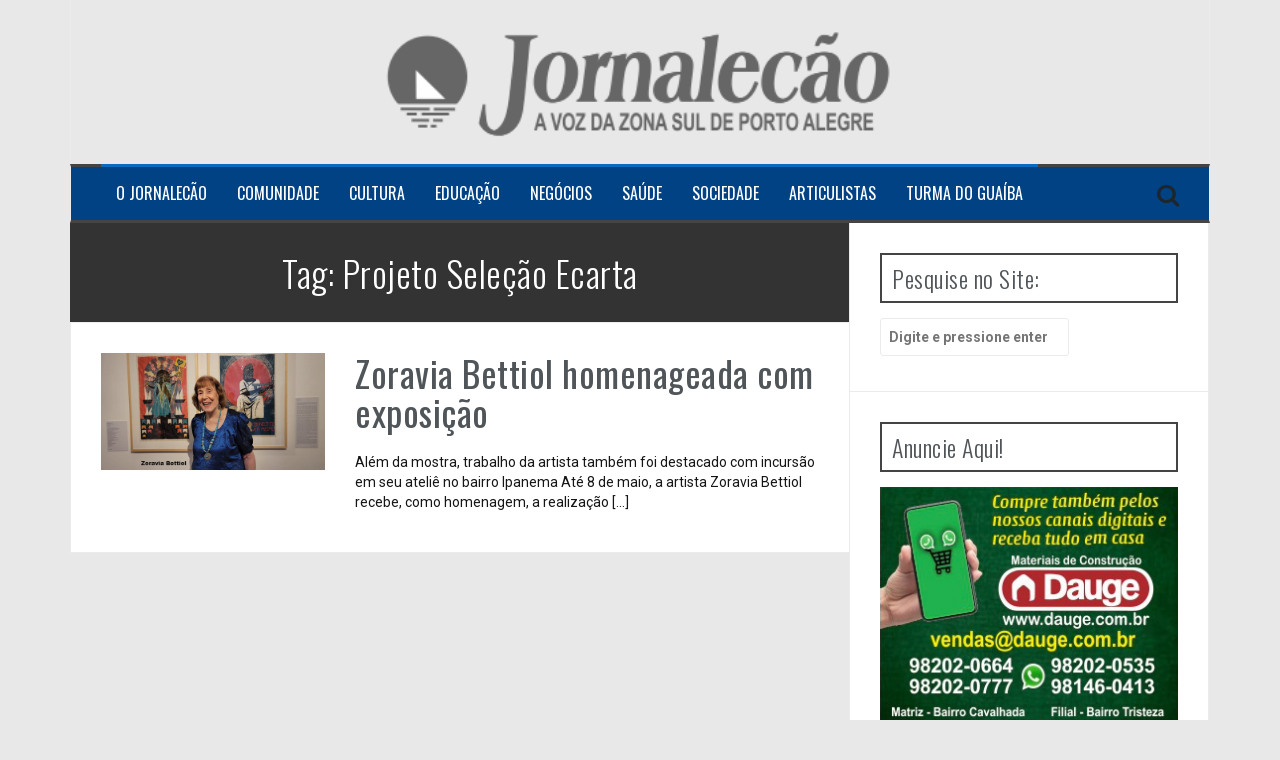

--- FILE ---
content_type: text/html; charset=UTF-8
request_url: https://www.jornalecao.com.br/tag/projeto-selecao-ecarta/
body_size: 61898
content:
<!DOCTYPE html>
<html lang="pt-BR">
<head>
<meta charset="UTF-8">
<meta name="viewport" content="width=device-width, initial-scale=1">
<link rel="profile" href="https://gmpg.org/xfn/11">
<link rel="pingback" href="https://www.jornalecao.com.br/xmlrpc.php">
	<link rel="shortcut icon" href="https://www.jornalecao.com.br/wp-content/uploads/2023/03/Favicon-Site-O-Jornalecao.jpg" />

<title>Projeto Seleção Ecarta &#8211; Jornalecão</title>
<meta name='robots' content='max-image-preview:large' />
<link rel='dns-prefetch' href='//static.addtoany.com' />
<link rel='dns-prefetch' href='//maxcdn.bootstrapcdn.com' />
<link rel='dns-prefetch' href='//fonts.googleapis.com' />
<link rel="alternate" type="application/rss+xml" title="Feed para Jornalecão &raquo;" href="https://www.jornalecao.com.br/feed/" />
<link rel="alternate" type="application/rss+xml" title="Feed de comentários para Jornalecão &raquo;" href="https://www.jornalecao.com.br/comments/feed/" />
<link rel="alternate" type="application/rss+xml" title="Feed de tag para Jornalecão &raquo; Projeto Seleção Ecarta" href="https://www.jornalecao.com.br/tag/projeto-selecao-ecarta/feed/" />
		<!-- This site uses the Google Analytics by MonsterInsights plugin v8.27.0 - Using Analytics tracking - https://www.monsterinsights.com/ -->
		<!-- Note: MonsterInsights is not currently configured on this site. The site owner needs to authenticate with Google Analytics in the MonsterInsights settings panel. -->
					<!-- No tracking code set -->
				<!-- / Google Analytics by MonsterInsights -->
		<script type="text/javascript">
/* <![CDATA[ */
window._wpemojiSettings = {"baseUrl":"https:\/\/s.w.org\/images\/core\/emoji\/15.0.3\/72x72\/","ext":".png","svgUrl":"https:\/\/s.w.org\/images\/core\/emoji\/15.0.3\/svg\/","svgExt":".svg","source":{"concatemoji":"https:\/\/www.jornalecao.com.br\/wp-includes\/js\/wp-emoji-release.min.js?ver=ed09c627b9825e7894ecae92260f9d0e"}};
/*! This file is auto-generated */
!function(i,n){var o,s,e;function c(e){try{var t={supportTests:e,timestamp:(new Date).valueOf()};sessionStorage.setItem(o,JSON.stringify(t))}catch(e){}}function p(e,t,n){e.clearRect(0,0,e.canvas.width,e.canvas.height),e.fillText(t,0,0);var t=new Uint32Array(e.getImageData(0,0,e.canvas.width,e.canvas.height).data),r=(e.clearRect(0,0,e.canvas.width,e.canvas.height),e.fillText(n,0,0),new Uint32Array(e.getImageData(0,0,e.canvas.width,e.canvas.height).data));return t.every(function(e,t){return e===r[t]})}function u(e,t,n){switch(t){case"flag":return n(e,"\ud83c\udff3\ufe0f\u200d\u26a7\ufe0f","\ud83c\udff3\ufe0f\u200b\u26a7\ufe0f")?!1:!n(e,"\ud83c\uddfa\ud83c\uddf3","\ud83c\uddfa\u200b\ud83c\uddf3")&&!n(e,"\ud83c\udff4\udb40\udc67\udb40\udc62\udb40\udc65\udb40\udc6e\udb40\udc67\udb40\udc7f","\ud83c\udff4\u200b\udb40\udc67\u200b\udb40\udc62\u200b\udb40\udc65\u200b\udb40\udc6e\u200b\udb40\udc67\u200b\udb40\udc7f");case"emoji":return!n(e,"\ud83d\udc26\u200d\u2b1b","\ud83d\udc26\u200b\u2b1b")}return!1}function f(e,t,n){var r="undefined"!=typeof WorkerGlobalScope&&self instanceof WorkerGlobalScope?new OffscreenCanvas(300,150):i.createElement("canvas"),a=r.getContext("2d",{willReadFrequently:!0}),o=(a.textBaseline="top",a.font="600 32px Arial",{});return e.forEach(function(e){o[e]=t(a,e,n)}),o}function t(e){var t=i.createElement("script");t.src=e,t.defer=!0,i.head.appendChild(t)}"undefined"!=typeof Promise&&(o="wpEmojiSettingsSupports",s=["flag","emoji"],n.supports={everything:!0,everythingExceptFlag:!0},e=new Promise(function(e){i.addEventListener("DOMContentLoaded",e,{once:!0})}),new Promise(function(t){var n=function(){try{var e=JSON.parse(sessionStorage.getItem(o));if("object"==typeof e&&"number"==typeof e.timestamp&&(new Date).valueOf()<e.timestamp+604800&&"object"==typeof e.supportTests)return e.supportTests}catch(e){}return null}();if(!n){if("undefined"!=typeof Worker&&"undefined"!=typeof OffscreenCanvas&&"undefined"!=typeof URL&&URL.createObjectURL&&"undefined"!=typeof Blob)try{var e="postMessage("+f.toString()+"("+[JSON.stringify(s),u.toString(),p.toString()].join(",")+"));",r=new Blob([e],{type:"text/javascript"}),a=new Worker(URL.createObjectURL(r),{name:"wpTestEmojiSupports"});return void(a.onmessage=function(e){c(n=e.data),a.terminate(),t(n)})}catch(e){}c(n=f(s,u,p))}t(n)}).then(function(e){for(var t in e)n.supports[t]=e[t],n.supports.everything=n.supports.everything&&n.supports[t],"flag"!==t&&(n.supports.everythingExceptFlag=n.supports.everythingExceptFlag&&n.supports[t]);n.supports.everythingExceptFlag=n.supports.everythingExceptFlag&&!n.supports.flag,n.DOMReady=!1,n.readyCallback=function(){n.DOMReady=!0}}).then(function(){return e}).then(function(){var e;n.supports.everything||(n.readyCallback(),(e=n.source||{}).concatemoji?t(e.concatemoji):e.wpemoji&&e.twemoji&&(t(e.twemoji),t(e.wpemoji)))}))}((window,document),window._wpemojiSettings);
/* ]]> */
</script>
<style id='wp-emoji-styles-inline-css' type='text/css'>

	img.wp-smiley, img.emoji {
		display: inline !important;
		border: none !important;
		box-shadow: none !important;
		height: 1em !important;
		width: 1em !important;
		margin: 0 0.07em !important;
		vertical-align: -0.1em !important;
		background: none !important;
		padding: 0 !important;
	}
</style>
<link rel='stylesheet' id='wp-block-library-css' href='https://www.jornalecao.com.br/wp-includes/css/dist/block-library/style.min.css?ver=ed09c627b9825e7894ecae92260f9d0e' type='text/css' media='all' />
<link rel='stylesheet' id='banner-list-block-css' href='https://www.jornalecao.com.br/wp-content/plugins/custom-banners/blocks/banner-list/style.css?ver=1613687581' type='text/css' media='all' />
<link rel='stylesheet' id='rotating-banner-block-css' href='https://www.jornalecao.com.br/wp-content/plugins/custom-banners/blocks/rotating-banner/style.css?ver=1613687581' type='text/css' media='all' />
<link rel='stylesheet' id='single-banner-block-css' href='https://www.jornalecao.com.br/wp-content/plugins/custom-banners/blocks/single-banner/style.css?ver=1613687581' type='text/css' media='all' />
<style id='classic-theme-styles-inline-css' type='text/css'>
/*! This file is auto-generated */
.wp-block-button__link{color:#fff;background-color:#32373c;border-radius:9999px;box-shadow:none;text-decoration:none;padding:calc(.667em + 2px) calc(1.333em + 2px);font-size:1.125em}.wp-block-file__button{background:#32373c;color:#fff;text-decoration:none}
</style>
<style id='global-styles-inline-css' type='text/css'>
body{--wp--preset--color--black: #000000;--wp--preset--color--cyan-bluish-gray: #abb8c3;--wp--preset--color--white: #ffffff;--wp--preset--color--pale-pink: #f78da7;--wp--preset--color--vivid-red: #cf2e2e;--wp--preset--color--luminous-vivid-orange: #ff6900;--wp--preset--color--luminous-vivid-amber: #fcb900;--wp--preset--color--light-green-cyan: #7bdcb5;--wp--preset--color--vivid-green-cyan: #00d084;--wp--preset--color--pale-cyan-blue: #8ed1fc;--wp--preset--color--vivid-cyan-blue: #0693e3;--wp--preset--color--vivid-purple: #9b51e0;--wp--preset--gradient--vivid-cyan-blue-to-vivid-purple: linear-gradient(135deg,rgba(6,147,227,1) 0%,rgb(155,81,224) 100%);--wp--preset--gradient--light-green-cyan-to-vivid-green-cyan: linear-gradient(135deg,rgb(122,220,180) 0%,rgb(0,208,130) 100%);--wp--preset--gradient--luminous-vivid-amber-to-luminous-vivid-orange: linear-gradient(135deg,rgba(252,185,0,1) 0%,rgba(255,105,0,1) 100%);--wp--preset--gradient--luminous-vivid-orange-to-vivid-red: linear-gradient(135deg,rgba(255,105,0,1) 0%,rgb(207,46,46) 100%);--wp--preset--gradient--very-light-gray-to-cyan-bluish-gray: linear-gradient(135deg,rgb(238,238,238) 0%,rgb(169,184,195) 100%);--wp--preset--gradient--cool-to-warm-spectrum: linear-gradient(135deg,rgb(74,234,220) 0%,rgb(151,120,209) 20%,rgb(207,42,186) 40%,rgb(238,44,130) 60%,rgb(251,105,98) 80%,rgb(254,248,76) 100%);--wp--preset--gradient--blush-light-purple: linear-gradient(135deg,rgb(255,206,236) 0%,rgb(152,150,240) 100%);--wp--preset--gradient--blush-bordeaux: linear-gradient(135deg,rgb(254,205,165) 0%,rgb(254,45,45) 50%,rgb(107,0,62) 100%);--wp--preset--gradient--luminous-dusk: linear-gradient(135deg,rgb(255,203,112) 0%,rgb(199,81,192) 50%,rgb(65,88,208) 100%);--wp--preset--gradient--pale-ocean: linear-gradient(135deg,rgb(255,245,203) 0%,rgb(182,227,212) 50%,rgb(51,167,181) 100%);--wp--preset--gradient--electric-grass: linear-gradient(135deg,rgb(202,248,128) 0%,rgb(113,206,126) 100%);--wp--preset--gradient--midnight: linear-gradient(135deg,rgb(2,3,129) 0%,rgb(40,116,252) 100%);--wp--preset--font-size--small: 13px;--wp--preset--font-size--medium: 20px;--wp--preset--font-size--large: 36px;--wp--preset--font-size--x-large: 42px;--wp--preset--spacing--20: 0.44rem;--wp--preset--spacing--30: 0.67rem;--wp--preset--spacing--40: 1rem;--wp--preset--spacing--50: 1.5rem;--wp--preset--spacing--60: 2.25rem;--wp--preset--spacing--70: 3.38rem;--wp--preset--spacing--80: 5.06rem;--wp--preset--shadow--natural: 6px 6px 9px rgba(0, 0, 0, 0.2);--wp--preset--shadow--deep: 12px 12px 50px rgba(0, 0, 0, 0.4);--wp--preset--shadow--sharp: 6px 6px 0px rgba(0, 0, 0, 0.2);--wp--preset--shadow--outlined: 6px 6px 0px -3px rgba(255, 255, 255, 1), 6px 6px rgba(0, 0, 0, 1);--wp--preset--shadow--crisp: 6px 6px 0px rgba(0, 0, 0, 1);}:where(.is-layout-flex){gap: 0.5em;}:where(.is-layout-grid){gap: 0.5em;}body .is-layout-flex{display: flex;}body .is-layout-flex{flex-wrap: wrap;align-items: center;}body .is-layout-flex > *{margin: 0;}body .is-layout-grid{display: grid;}body .is-layout-grid > *{margin: 0;}:where(.wp-block-columns.is-layout-flex){gap: 2em;}:where(.wp-block-columns.is-layout-grid){gap: 2em;}:where(.wp-block-post-template.is-layout-flex){gap: 1.25em;}:where(.wp-block-post-template.is-layout-grid){gap: 1.25em;}.has-black-color{color: var(--wp--preset--color--black) !important;}.has-cyan-bluish-gray-color{color: var(--wp--preset--color--cyan-bluish-gray) !important;}.has-white-color{color: var(--wp--preset--color--white) !important;}.has-pale-pink-color{color: var(--wp--preset--color--pale-pink) !important;}.has-vivid-red-color{color: var(--wp--preset--color--vivid-red) !important;}.has-luminous-vivid-orange-color{color: var(--wp--preset--color--luminous-vivid-orange) !important;}.has-luminous-vivid-amber-color{color: var(--wp--preset--color--luminous-vivid-amber) !important;}.has-light-green-cyan-color{color: var(--wp--preset--color--light-green-cyan) !important;}.has-vivid-green-cyan-color{color: var(--wp--preset--color--vivid-green-cyan) !important;}.has-pale-cyan-blue-color{color: var(--wp--preset--color--pale-cyan-blue) !important;}.has-vivid-cyan-blue-color{color: var(--wp--preset--color--vivid-cyan-blue) !important;}.has-vivid-purple-color{color: var(--wp--preset--color--vivid-purple) !important;}.has-black-background-color{background-color: var(--wp--preset--color--black) !important;}.has-cyan-bluish-gray-background-color{background-color: var(--wp--preset--color--cyan-bluish-gray) !important;}.has-white-background-color{background-color: var(--wp--preset--color--white) !important;}.has-pale-pink-background-color{background-color: var(--wp--preset--color--pale-pink) !important;}.has-vivid-red-background-color{background-color: var(--wp--preset--color--vivid-red) !important;}.has-luminous-vivid-orange-background-color{background-color: var(--wp--preset--color--luminous-vivid-orange) !important;}.has-luminous-vivid-amber-background-color{background-color: var(--wp--preset--color--luminous-vivid-amber) !important;}.has-light-green-cyan-background-color{background-color: var(--wp--preset--color--light-green-cyan) !important;}.has-vivid-green-cyan-background-color{background-color: var(--wp--preset--color--vivid-green-cyan) !important;}.has-pale-cyan-blue-background-color{background-color: var(--wp--preset--color--pale-cyan-blue) !important;}.has-vivid-cyan-blue-background-color{background-color: var(--wp--preset--color--vivid-cyan-blue) !important;}.has-vivid-purple-background-color{background-color: var(--wp--preset--color--vivid-purple) !important;}.has-black-border-color{border-color: var(--wp--preset--color--black) !important;}.has-cyan-bluish-gray-border-color{border-color: var(--wp--preset--color--cyan-bluish-gray) !important;}.has-white-border-color{border-color: var(--wp--preset--color--white) !important;}.has-pale-pink-border-color{border-color: var(--wp--preset--color--pale-pink) !important;}.has-vivid-red-border-color{border-color: var(--wp--preset--color--vivid-red) !important;}.has-luminous-vivid-orange-border-color{border-color: var(--wp--preset--color--luminous-vivid-orange) !important;}.has-luminous-vivid-amber-border-color{border-color: var(--wp--preset--color--luminous-vivid-amber) !important;}.has-light-green-cyan-border-color{border-color: var(--wp--preset--color--light-green-cyan) !important;}.has-vivid-green-cyan-border-color{border-color: var(--wp--preset--color--vivid-green-cyan) !important;}.has-pale-cyan-blue-border-color{border-color: var(--wp--preset--color--pale-cyan-blue) !important;}.has-vivid-cyan-blue-border-color{border-color: var(--wp--preset--color--vivid-cyan-blue) !important;}.has-vivid-purple-border-color{border-color: var(--wp--preset--color--vivid-purple) !important;}.has-vivid-cyan-blue-to-vivid-purple-gradient-background{background: var(--wp--preset--gradient--vivid-cyan-blue-to-vivid-purple) !important;}.has-light-green-cyan-to-vivid-green-cyan-gradient-background{background: var(--wp--preset--gradient--light-green-cyan-to-vivid-green-cyan) !important;}.has-luminous-vivid-amber-to-luminous-vivid-orange-gradient-background{background: var(--wp--preset--gradient--luminous-vivid-amber-to-luminous-vivid-orange) !important;}.has-luminous-vivid-orange-to-vivid-red-gradient-background{background: var(--wp--preset--gradient--luminous-vivid-orange-to-vivid-red) !important;}.has-very-light-gray-to-cyan-bluish-gray-gradient-background{background: var(--wp--preset--gradient--very-light-gray-to-cyan-bluish-gray) !important;}.has-cool-to-warm-spectrum-gradient-background{background: var(--wp--preset--gradient--cool-to-warm-spectrum) !important;}.has-blush-light-purple-gradient-background{background: var(--wp--preset--gradient--blush-light-purple) !important;}.has-blush-bordeaux-gradient-background{background: var(--wp--preset--gradient--blush-bordeaux) !important;}.has-luminous-dusk-gradient-background{background: var(--wp--preset--gradient--luminous-dusk) !important;}.has-pale-ocean-gradient-background{background: var(--wp--preset--gradient--pale-ocean) !important;}.has-electric-grass-gradient-background{background: var(--wp--preset--gradient--electric-grass) !important;}.has-midnight-gradient-background{background: var(--wp--preset--gradient--midnight) !important;}.has-small-font-size{font-size: var(--wp--preset--font-size--small) !important;}.has-medium-font-size{font-size: var(--wp--preset--font-size--medium) !important;}.has-large-font-size{font-size: var(--wp--preset--font-size--large) !important;}.has-x-large-font-size{font-size: var(--wp--preset--font-size--x-large) !important;}
.wp-block-navigation a:where(:not(.wp-element-button)){color: inherit;}
:where(.wp-block-post-template.is-layout-flex){gap: 1.25em;}:where(.wp-block-post-template.is-layout-grid){gap: 1.25em;}
:where(.wp-block-columns.is-layout-flex){gap: 2em;}:where(.wp-block-columns.is-layout-grid){gap: 2em;}
.wp-block-pullquote{font-size: 1.5em;line-height: 1.6;}
</style>
<link rel='stylesheet' id='wp-banners-css-css' href='https://www.jornalecao.com.br/wp-content/plugins/custom-banners/assets/css/wp-banners.css?ver=ed09c627b9825e7894ecae92260f9d0e' type='text/css' media='all' />
<link rel='stylesheet' id='cff-css' href='https://www.jornalecao.com.br/wp-content/plugins/custom-facebook-feed/assets/css/cff-style.min.css?ver=4.2.5' type='text/css' media='all' />
<link rel='stylesheet' id='sb-font-awesome-css' href='https://maxcdn.bootstrapcdn.com/font-awesome/4.7.0/css/font-awesome.min.css?ver=ed09c627b9825e7894ecae92260f9d0e' type='text/css' media='all' />
<link rel='stylesheet' id='flymag-bootstrap-css' href='https://www.jornalecao.com.br/wp-content/themes/flymag-pro/bootstrap/css/bootstrap.min.css?ver=1' type='text/css' media='all' />
<link rel='stylesheet' id='flymag-body-fonts-css' href='//fonts.googleapis.com/css?family=Roboto%3A400%2C400italic%2C700%2C700italic&#038;ver=6.5.7' type='text/css' media='all' />
<link rel='stylesheet' id='flymag-headings-fonts-css' href='//fonts.googleapis.com/css?family=Oswald%3A400%2C300%2C700&#038;ver=6.5.7' type='text/css' media='all' />
<link rel='stylesheet' id='flymag-style-css' href='https://www.jornalecao.com.br/wp-content/themes/flymag-pro/style.css?ver=ed09c627b9825e7894ecae92260f9d0e' type='text/css' media='all' />
<style id='flymag-style-inline-css' type='text/css'>
.social-navigation li:hover > a::before, a, a:hover, a:focus, a:active { color:#096abf}
.custom-menu-item-1:hover, .custom-menu-item-1 .sub-menu, .ticker-info, button, .button, input[type="button"], input[type="reset"], input[type="submit"] { background-color:#096abf}
.custom-menu-item-1 { border-color:#096abf}
.custom-menu-item-2:hover, .custom-menu-item-2 .sub-menu { background-color:#096abf}
.custom-menu-item-2 { border-color:#096abf}
.custom-menu-item-3:hover, .custom-menu-item-3 .sub-menu { background-color:#096abf}
.custom-menu-item-3 { border-color:#096abf}
.custom-menu-item-4:hover, .custom-menu-item-4 .sub-menu { background-color:#096abf}
.custom-menu-item-4 { border-color:#096abf}
.custom-menu-item-0:hover, .custom-menu-item-0 .sub-menu { background-color:#096abf}
.custom-menu-item-0 { border-color:#096abf}
.news-ticker { background-color:#494949}
.site-title a, .site-title a:hover { color:}
.site-description { color:#6d6d6d}
.main-navigation { background-color:#004284}
.main-navigation a, .main-navigation li::before { color:#ffffff}
body { color:#151416}
.widget-area .widget, .widget-area .widget a { color:}
.site-footer, .footer-widget-area { background-color:}
.site-branding { padding:20px 30px; }
.site-logo { max-width:1920px; }
.ah-container .widget { background-color:#e8e8e8}
.ah-container .widget, .ah-container .widget a { color:}
.bf-extra .widget { background-color:#ffffff}
.bf-extra .widget, .bf-extra .widget a { color:}
.footer-extra { background-color:#333333}
.footer-extra .widget, .footer-extra .widget a { color:}

</style>
<link rel='stylesheet' id='flymag-font-awesome-css' href='https://www.jornalecao.com.br/wp-content/themes/flymag-pro/fonts/font-awesome.min.css?ver=ed09c627b9825e7894ecae92260f9d0e' type='text/css' media='all' />
<link rel='stylesheet' id='addtoany-css' href='https://www.jornalecao.com.br/wp-content/plugins/add-to-any/addtoany.min.css?ver=1.16' type='text/css' media='all' />
<script type="text/javascript" id="addtoany-core-js-before">
/* <![CDATA[ */
window.a2a_config=window.a2a_config||{};a2a_config.callbacks=[];a2a_config.overlays=[];a2a_config.templates={};a2a_localize = {
	Share: "Share",
	Save: "Save",
	Subscribe: "Subscribe",
	Email: "Email",
	Bookmark: "Bookmark",
	ShowAll: "Show all",
	ShowLess: "Show less",
	FindServices: "Find service(s)",
	FindAnyServiceToAddTo: "Instantly find any service to add to",
	PoweredBy: "Powered by",
	ShareViaEmail: "Share via email",
	SubscribeViaEmail: "Subscribe via email",
	BookmarkInYourBrowser: "Bookmark in your browser",
	BookmarkInstructions: "Press Ctrl+D or \u2318+D to bookmark this page",
	AddToYourFavorites: "Add to your favorites",
	SendFromWebOrProgram: "Send from any email address or email program",
	EmailProgram: "Email program",
	More: "More&#8230;",
	ThanksForSharing: "Thanks for sharing!",
	ThanksForFollowing: "Thanks for following!"
};
/* ]]> */
</script>
<script type="text/javascript" async src="https://static.addtoany.com/menu/page.js" id="addtoany-core-js"></script>
<script type="text/javascript" src="https://www.jornalecao.com.br/wp-includes/js/jquery/jquery.min.js?ver=3.7.1" id="jquery-core-js"></script>
<script type="text/javascript" src="https://www.jornalecao.com.br/wp-includes/js/jquery/jquery-migrate.min.js?ver=3.4.1" id="jquery-migrate-js"></script>
<script type="text/javascript" async src="https://www.jornalecao.com.br/wp-content/plugins/add-to-any/addtoany.min.js?ver=1.1" id="addtoany-jquery-js"></script>
<script type="text/javascript" src="https://www.jornalecao.com.br/wp-content/themes/flymag-pro/js/jquery.fitvids.js?ver=1" id="flymag-fitvids-js"></script>
<script type="text/javascript" src="https://www.jornalecao.com.br/wp-content/themes/flymag-pro/js/jquery.slicknav.min.js?ver=1" id="flymag-slicknav-js"></script>
<script type="text/javascript" src="https://www.jornalecao.com.br/wp-content/themes/flymag-pro/js/jquery.easy-ticker.min.js?ver=1" id="flymag-ticker-js"></script>
<script type="text/javascript" src="https://www.jornalecao.com.br/wp-content/themes/flymag-pro/js/wow.min.js?ver=1" id="flymag-animations-js"></script>
<script type="text/javascript" src="https://www.jornalecao.com.br/wp-content/themes/flymag-pro/js/scripts.js?ver=1" id="flymag-scripts-js"></script>
<script type="text/javascript" src="https://www.jornalecao.com.br/wp-content/themes/flymag-pro/js/owl.carousel.min.js?ver=1" id="flymag-owl-script-js"></script>
<script type="text/javascript" id="flymag-slider-init-js-extra">
/* <![CDATA[ */
var sliderOptions = {"slideshowspeed":"4000"};
/* ]]> */
</script>
<script type="text/javascript" src="https://www.jornalecao.com.br/wp-content/themes/flymag-pro/js/slider-init.js?ver=1" id="flymag-slider-init-js"></script>
<link rel="https://api.w.org/" href="https://www.jornalecao.com.br/wp-json/" /><link rel="alternate" type="application/json" href="https://www.jornalecao.com.br/wp-json/wp/v2/tags/6956" /><style type="text/css" media="screen"></style><!--[if lt IE 9]>
<script src="https://www.jornalecao.com.br/wp-content/themes/flymag-pro/js/html5shiv.js"></script>
<![endif]-->
<style type="text/css" id="custom-background-css">
body.custom-background { background-color: #e8e8e8; }
</style>
	<link rel="icon" href="https://www.jornalecao.com.br/wp-content/uploads/2016/02/LOGO-150x150.png" sizes="32x32" />
<link rel="icon" href="https://www.jornalecao.com.br/wp-content/uploads/2016/02/LOGO-300x300.png" sizes="192x192" />
<link rel="apple-touch-icon" href="https://www.jornalecao.com.br/wp-content/uploads/2016/02/LOGO-300x300.png" />
<meta name="msapplication-TileImage" content="https://www.jornalecao.com.br/wp-content/uploads/2016/02/LOGO-300x300.png" />
<style id="sccss">.site-branding {
    background-color: transparent;
}</style></head>

<body data-rsssl=1 class="archive tag tag-projeto-selecao-ecarta tag-6956 custom-background">

<div class="preloader">
  <div class="status">&nbsp;</div>
</div>

<div id="page" class="hfeed site">
	<a class="skip-link screen-reader-text" href="#content">Ir para o conteúdo</a>

	
	
	<header id="masthead" class="site-header container clearfix" role="banner">
		<div class="site-branding clearfix">
	        				<a href="https://www.jornalecao.com.br/" title="Jornalecão"><img class="site-logo" src="https://www.jornalecao.com.br/wp-content/uploads/2021/05/Cabecalho-site-OJ-2021.png" alt="Jornalecão" /></a>
	        		</div>
		<nav id="site-navigation" class="main-navigation" role="navigation">
			<div class="menu-menu-principal-container"><ul id="menu-menu-principal" class="menu"><li id="menu-item-147" class="menu-item menu-item-type-custom menu-item-object-custom menu-item-home menu-item-has-children menu-item-147 custom-menu-item-1"><a href="https://www.jornalecao.com.br">O Jornalecão</a>
<ul class="sub-menu">
	<li id="menu-item-146" class="menu-item menu-item-type-post_type menu-item-object-page menu-item-146"><a href="https://www.jornalecao.com.br/quem-somos/">Quem Somos</a></li>
	<li id="menu-item-144" class="menu-item menu-item-type-post_type menu-item-object-page menu-item-144"><a href="https://www.jornalecao.com.br/edicao/">Edições Anteriores</a></li>
	<li id="menu-item-145" class="menu-item menu-item-type-post_type menu-item-object-page menu-item-145"><a href="https://www.jornalecao.com.br/distribuicao/">Distribuição</a></li>
	<li id="menu-item-143" class="menu-item menu-item-type-post_type menu-item-object-page menu-item-143"><a href="https://www.jornalecao.com.br/nossos-produtos/">Nossos Produtos</a></li>
	<li id="menu-item-142" class="menu-item menu-item-type-post_type menu-item-object-page menu-item-142"><a href="https://www.jornalecao.com.br/contato/">Contato</a></li>
</ul>
</li>
<li id="menu-item-167" class="menu-item menu-item-type-taxonomy menu-item-object-category menu-item-has-children menu-item-167 custom-menu-item-2"><a href="https://www.jornalecao.com.br/category/comunidade/">Comunidade</a>
<ul class="sub-menu">
	<li id="menu-item-3099" class="menu-item menu-item-type-taxonomy menu-item-object-category menu-item-3099"><a href="https://www.jornalecao.com.br/category/comunidade/a-voz-do-leitor/">A Voz do Leitor</a></li>
	<li id="menu-item-168" class="menu-item menu-item-type-taxonomy menu-item-object-category menu-item-168"><a href="https://www.jornalecao.com.br/category/comunidade/obras/">Obras</a></li>
	<li id="menu-item-169" class="menu-item menu-item-type-taxonomy menu-item-object-category menu-item-169"><a href="https://www.jornalecao.com.br/category/comunidade/politica/">Política</a></li>
	<li id="menu-item-170" class="menu-item menu-item-type-taxonomy menu-item-object-category menu-item-170"><a href="https://www.jornalecao.com.br/category/comunidade/seguranca/">Segurança</a></li>
	<li id="menu-item-175" class="menu-item menu-item-type-taxonomy menu-item-object-category menu-item-175"><a href="https://www.jornalecao.com.br/category/comunidade/meu-lugar/">Meu Lugar</a></li>
</ul>
</li>
<li id="menu-item-5800" class="menu-item menu-item-type-taxonomy menu-item-object-category menu-item-has-children menu-item-5800 custom-menu-item-3"><a href="https://www.jornalecao.com.br/category/cultura/">Cultura</a>
<ul class="sub-menu">
	<li id="menu-item-12964" class="menu-item menu-item-type-taxonomy menu-item-object-category menu-item-12964"><a href="https://www.jornalecao.com.br/category/cultura/arte/">Arte</a></li>
	<li id="menu-item-173" class="menu-item menu-item-type-taxonomy menu-item-object-category menu-item-173"><a href="https://www.jornalecao.com.br/category/cultura/eventos/">Eventos</a></li>
	<li id="menu-item-163" class="menu-item menu-item-type-taxonomy menu-item-object-category menu-item-163"><a href="https://www.jornalecao.com.br/category/cultura/esporte/">Esporte</a></li>
	<li id="menu-item-5801" class="menu-item menu-item-type-taxonomy menu-item-object-category menu-item-has-children menu-item-5801"><a href="https://www.jornalecao.com.br/category/cultura/variedades/">Variedades</a>
	<ul class="sub-menu">
		<li id="menu-item-176" class="menu-item menu-item-type-taxonomy menu-item-object-category menu-item-176"><a href="https://www.jornalecao.com.br/category/cultura/variedades/decoracao/">Decoração</a></li>
		<li id="menu-item-5805" class="menu-item menu-item-type-taxonomy menu-item-object-category menu-item-5805"><a href="https://www.jornalecao.com.br/category/cultura/variedades/gastronomia/">Gastronomia</a></li>
		<li id="menu-item-165" class="menu-item menu-item-type-taxonomy menu-item-object-category menu-item-165"><a href="https://www.jornalecao.com.br/category/cultura/variedades/moda-estilo/">Moda &amp; Estilo</a></li>
		<li id="menu-item-5806" class="menu-item menu-item-type-taxonomy menu-item-object-category menu-item-5806"><a href="https://www.jornalecao.com.br/category/cultura/variedades/receitas/">Receitas</a></li>
	</ul>
</li>
</ul>
</li>
<li id="menu-item-171" class="menu-item menu-item-type-taxonomy menu-item-object-category menu-item-has-children menu-item-171 custom-menu-item-4"><a href="https://www.jornalecao.com.br/category/educacao/">Educação</a>
<ul class="sub-menu">
	<li id="menu-item-5802" class="menu-item menu-item-type-taxonomy menu-item-object-category menu-item-5802"><a href="https://www.jornalecao.com.br/category/educacao/cursos/">Cursos</a></li>
	<li id="menu-item-172" class="menu-item menu-item-type-taxonomy menu-item-object-category menu-item-172"><a href="https://www.jornalecao.com.br/category/educacao/ensino/">Ensino</a></li>
</ul>
</li>
<li id="menu-item-156" class="menu-item menu-item-type-taxonomy menu-item-object-category menu-item-has-children menu-item-156 custom-menu-item-0"><a href="https://www.jornalecao.com.br/category/negocios/">Negócios</a>
<ul class="sub-menu">
	<li id="menu-item-1963" class="menu-item menu-item-type-taxonomy menu-item-object-category menu-item-1963"><a href="https://www.jornalecao.com.br/category/negocios/clube-de-vantagens-zona-sul/">Clube de Vantagens Zona Sul</a></li>
	<li id="menu-item-157" class="menu-item menu-item-type-taxonomy menu-item-object-category menu-item-157"><a href="https://www.jornalecao.com.br/category/negocios/destaques/">Destaques</a></li>
	<li id="menu-item-5803" class="menu-item menu-item-type-taxonomy menu-item-object-category menu-item-5803"><a href="https://www.jornalecao.com.br/category/negocios/oportunidades/">Oportunidades</a></li>
</ul>
</li>
<li id="menu-item-166" class="menu-item menu-item-type-taxonomy menu-item-object-category menu-item-has-children menu-item-166 custom-menu-item-1"><a href="https://www.jornalecao.com.br/category/saude/">Saúde</a>
<ul class="sub-menu">
	<li id="menu-item-162" class="menu-item menu-item-type-taxonomy menu-item-object-category menu-item-162"><a href="https://www.jornalecao.com.br/category/saude/bem-estar/">Bem-Estar</a></li>
	<li id="menu-item-164" class="menu-item menu-item-type-taxonomy menu-item-object-category menu-item-164"><a href="https://www.jornalecao.com.br/category/saude/meio-ambiente/">Meio Ambiente</a></li>
	<li id="menu-item-5804" class="menu-item menu-item-type-taxonomy menu-item-object-category menu-item-5804"><a href="https://www.jornalecao.com.br/category/saude/saude-publica/">Saúde Publica</a></li>
</ul>
</li>
<li id="menu-item-1964" class="menu-item menu-item-type-taxonomy menu-item-object-category menu-item-has-children menu-item-1964 custom-menu-item-2"><a href="https://www.jornalecao.com.br/category/sociedade/">Sociedade</a>
<ul class="sub-menu">
	<li id="menu-item-1965" class="menu-item menu-item-type-taxonomy menu-item-object-category menu-item-1965"><a href="https://www.jornalecao.com.br/category/sociedade/entidades/">Entidades</a></li>
	<li id="menu-item-161" class="menu-item menu-item-type-taxonomy menu-item-object-category menu-item-161"><a href="https://www.jornalecao.com.br/category/sociedade/perfil/">Perfil</a></li>
	<li id="menu-item-159" class="menu-item menu-item-type-taxonomy menu-item-object-category menu-item-159"><a href="https://www.jornalecao.com.br/category/sociedade/personalidades/">Personalidades</a></li>
</ul>
</li>
<li id="menu-item-2112" class="menu-item menu-item-type-taxonomy menu-item-object-category menu-item-has-children menu-item-2112 custom-menu-item-3"><a href="https://www.jornalecao.com.br/category/colunistas/">Articulistas</a>
<ul class="sub-menu">
	<li id="menu-item-1961" class="menu-item menu-item-type-taxonomy menu-item-object-category menu-item-1961"><a href="https://www.jornalecao.com.br/category/colunistas/candido-scalco-horoscopo/">Cândido Scalco &#8211; Horóscopo</a></li>
	<li id="menu-item-177" class="menu-item menu-item-type-taxonomy menu-item-object-category menu-item-177"><a href="https://www.jornalecao.com.br/category/colunistas/dicas-da-bilica/">Dicas da Bilica</a></li>
	<li id="menu-item-6728" class="menu-item menu-item-type-taxonomy menu-item-object-category menu-item-6728"><a href="https://www.jornalecao.com.br/category/colunistas/felipe-augusto/">Felipe Augusto</a></li>
	<li id="menu-item-15375" class="menu-item menu-item-type-taxonomy menu-item-object-category menu-item-15375"><a href="https://www.jornalecao.com.br/category/colunistas/lourdes-sprenger-vereadora/">Lourdes Sprenger &#8211; 1ª vereadora eleita pela causa animal</a></li>
	<li id="menu-item-12926" class="menu-item menu-item-type-taxonomy menu-item-object-category menu-item-12926"><a href="https://www.jornalecao.com.br/category/luiz-horacio/">Luíz Horácio</a></li>
	<li id="menu-item-192" class="menu-item menu-item-type-taxonomy menu-item-object-category menu-item-192"><a href="https://www.jornalecao.com.br/category/colunistas/marcia-morales/">Marcia Morales</a></li>
	<li id="menu-item-14749" class="menu-item menu-item-type-taxonomy menu-item-object-category menu-item-14749"><a href="https://www.jornalecao.com.br/category/colunistas/professor-andre-martins/">Professor André Martins</a></li>
	<li id="menu-item-5809" class="menu-item menu-item-type-taxonomy menu-item-object-category menu-item-has-children menu-item-5809"><a href="https://www.jornalecao.com.br/category/colunistas/outros-artigos/">Outros Artigos</a>
	<ul class="sub-menu">
		<li id="menu-item-2912" class="menu-item menu-item-type-taxonomy menu-item-object-category menu-item-2912"><a href="https://www.jornalecao.com.br/category/andreia-oliveira-da-silva/">Andreia Oliveira da Silva</a></li>
		<li id="menu-item-189" class="menu-item menu-item-type-taxonomy menu-item-object-category menu-item-189"><a href="https://www.jornalecao.com.br/category/colunistas/outros-artigos/aurora-cristina-cecatto/">Aurora Cristina Cecatto</a></li>
		<li id="menu-item-6189" class="menu-item menu-item-type-taxonomy menu-item-object-category menu-item-6189"><a href="https://www.jornalecao.com.br/category/colunistas/comandante-nadia/">Comandante Nadia</a></li>
		<li id="menu-item-6510" class="menu-item menu-item-type-taxonomy menu-item-object-category menu-item-6510"><a href="https://www.jornalecao.com.br/category/dr-thiago/">Dr. Thiago Duarte</a></li>
		<li id="menu-item-12923" class="menu-item menu-item-type-taxonomy menu-item-object-category menu-item-12923"><a href="https://www.jornalecao.com.br/category/janete-machado/">Janete Machado</a></li>
		<li id="menu-item-12693" class="menu-item menu-item-type-taxonomy menu-item-object-category menu-item-12693"><a href="https://www.jornalecao.com.br/category/colunistas/laura-morshak-nutricionista/">Laura Morshak &#8211; Nutricionista</a></li>
		<li id="menu-item-193" class="menu-item menu-item-type-taxonomy menu-item-object-category menu-item-193"><a href="https://www.jornalecao.com.br/category/colunistas/simone-carvalho-lf-sul-imoveis/">Simone Carvalho (LF Sul Imóveis)</a></li>
		<li id="menu-item-13443" class="menu-item menu-item-type-taxonomy menu-item-object-category menu-item-13443"><a href="https://www.jornalecao.com.br/category/colunistas/vagner-debom-eifler/">Vagner Debom Eifler</a></li>
	</ul>
</li>
</ul>
</li>
<li id="menu-item-5828" class="menu-item menu-item-type-post_type menu-item-object-page menu-item-has-children menu-item-5828 custom-menu-item-4"><a href="https://www.jornalecao.com.br/tg/">Turma do Guaíba</a>
<ul class="sub-menu">
	<li id="menu-item-10206" class="menu-item menu-item-type-post_type menu-item-object-page menu-item-10206"><a href="https://www.jornalecao.com.br/edicoes-lancadas/">Edições lançadas</a></li>
	<li id="menu-item-5829" class="menu-item menu-item-type-taxonomy menu-item-object-category menu-item-5829"><a href="https://www.jornalecao.com.br/category/tg/noticias/">Notícias</a></li>
	<li id="menu-item-174" class="menu-item menu-item-type-taxonomy menu-item-object-category menu-item-174"><a href="https://www.jornalecao.com.br/category/tg/tirinhas/">Tirinhas</a></li>
	<li id="menu-item-1959" class="menu-item menu-item-type-taxonomy menu-item-object-category menu-item-1959"><a href="https://www.jornalecao.com.br/category/tg/charges/">Charges</a></li>
</ul>
</li>
</ul></div>			<span class="search-toggle"><i class="fa fa-search"></i></span>
			
<div class="search-wrapper">
	<form role="search" method="get" class="flymag-search-form" action="https://www.jornalecao.com.br/">
		<span class="search-close"><i class="fa fa-times"></i></span>
		<label>
			<span class="screen-reader-text">Procurar por:</span>
			<input type="search" class="search-field" placeholder="Digite e pressione enter" value="" name="s" title="Search for:" />
		</label>
	</form>
</div>	
		</nav><!-- #site-navigation -->
		<nav class="mobile-nav"></nav>
	</header><!-- #masthead -->

	<div id="content" class="site-content container clearfix">


	
		 

		
	<div id="primary" class="content-area ">
		<main id="main" class="site-main" role="main">

		
			<header class="page-header">
				<h1 class="page-title">Tag: <span>Projeto Seleção Ecarta</span></h1>			</header><!-- .page-header -->

						<div class="home-wrapper ">
			
				
<article id="post-14610" class="clearfix post-14610 post type-post status-publish format-standard has-post-thumbnail hentry category-arte category-comunidade category-cultura category-eventos category-oportunidades category-personalidades category-sociedade tag-6649 tag-bairro-ipanema tag-desenhos tag-entrada-franca tag-exposicao tag-galeria-ecarta tag-headdress tag-homenagem tag-jornal-de-bairro tag-jornalecao tag-mostra tag-o-jornalecao tag-oj tag-pinturas tag-porto-alegre tag-projeto-ecarta-visita tag-projeto-selecao-ecarta tag-tapecarias tag-zona-sul tag-zona-sul-de-porto-alegre tag-zoravia-bettiol">

			<div class="entry-thumb col-md-4">
			<a href="https://www.jornalecao.com.br/zoravia-bettiol-homenageada-com-exposicao/" title="Zoravia Bettiol homenageada com exposição" >
				<img width="560" height="292" src="https://www.jornalecao.com.br/wp-content/uploads/2022/05/Zoravia-Bettiol-foto-Igor-Sperotto.jpg" class="attachment-entry-thumb size-entry-thumb wp-post-image" alt="" decoding="async" fetchpriority="high" srcset="https://www.jornalecao.com.br/wp-content/uploads/2022/05/Zoravia-Bettiol-foto-Igor-Sperotto.jpg 560w, https://www.jornalecao.com.br/wp-content/uploads/2022/05/Zoravia-Bettiol-foto-Igor-Sperotto-300x156.jpg 300w" sizes="(max-width: 560px) 100vw, 560px" />			</a>			
		</div>
			
	<div class="post-wrapper col-md-8">
		<header class="entry-header">
			<h1 class="entry-title"><a href="https://www.jornalecao.com.br/zoravia-bettiol-homenageada-com-exposicao/" rel="bookmark">Zoravia Bettiol homenageada com exposição</a></h1>
					</header><!-- .entry-header -->

		<div class="entry-content">
			<p>Além da mostra, trabalho da artista também foi destacado com incursão em seu ateliê no bairro Ipanema Até 8 de maio, a artista Zoravia Bettiol recebe, como homenagem, a realização [&hellip;]</p>
					</div><!-- .entry-content -->

			</div>
</article><!-- #post-## -->
						</div>

			
		
		</main><!-- #main -->
	</div><!-- #primary -->


<div id="secondary" class="widget-area" role="complementary">
	<aside id="search-9" class="widget widget_search"><h3 class="widget-title"><span>Pesquise no Site:</span></h3>
<div class="search-wrapper">
	<form role="search" method="get" class="flymag-search-form" action="https://www.jornalecao.com.br/">
		<span class="search-close"><i class="fa fa-times"></i></span>
		<label>
			<span class="screen-reader-text">Procurar por:</span>
			<input type="search" class="search-field" placeholder="Digite e pressione enter" value="" name="s" title="Search for:" />
		</label>
	</form>
</div></aside><aside id="rotatingbannerwidget-6" class="widget rotatingBannerWidget"><h3 class="widget-title"><span>Anuncie Aqui!</span></h3><div style="width: 100%; height: auto;" data-cycle-auto-height="container" class="custom-banners-cycle-slideshow cycle-slideshow custom-b-1984189389 custom-banners-cycle-slideshow-default_style" data-cycle-fx="fade" data-cycle-timeout="7000" data-cycle-pause-on-hover="true" data-cycle-slides="&gt; div.banner_wrapper" data-cycle-paused=""><div class="banner_wrapper" style="width: 100%;"><div class="banner  banner-12916 bottom vert custom-banners-theme-default_style" style="width: auto; height: auto;"><img width="301" height="251" src="https://www.jornalecao.com.br/wp-content/uploads/2021/03/Dauge-Marco-2021.jpg" class="attachment-full size-full" alt="" decoding="async" loading="lazy" /><a class="custom_banners_big_link"  target="_blank"  href="http://www.dauge.com.br/"></a></div></div><div class="custom-b-cycle-controls custom-banners-controls-theme-default_style"></div></div><!-- end slideshow --></aside><aside id="bannerlistwidget-3" class="widget bannerListWidget"><h3 class="widget-title"><span>Edição Digital</span></h3><div class="banner_wrapper" style="width: 100%;"><div class="banner  banner-17816 bottom vert custom-banners-theme-default_style" style="width: 100%; height: auto;"><img width="402" height="335" src="https://www.jornalecao.com.br/wp-content/uploads/2026/01/OJ-Janeiro-2026-Edicao-353.jpg" class="attachment-full size-full" alt="" decoding="async" loading="lazy" srcset="https://www.jornalecao.com.br/wp-content/uploads/2026/01/OJ-Janeiro-2026-Edicao-353.jpg 402w, https://www.jornalecao.com.br/wp-content/uploads/2026/01/OJ-Janeiro-2026-Edicao-353-300x250.jpg 300w" sizes="(max-width: 402px) 100vw, 402px" /><a class="custom_banners_big_link"  target="_blank"  href="https://heyzine.com/flip-book/57b3a5f5a1.html"></a></div></div></aside><aside id="rotatingbannerwidget-8" class="widget rotatingBannerWidget"><h3 class="widget-title"><span>Publicidade</span></h3><div style="width: 100%; height: auto;" data-cycle-auto-height="container" class="custom-banners-cycle-slideshow cycle-slideshow custom-b-160347870 custom-banners-cycle-slideshow-default_style" data-cycle-fx="fade" data-cycle-timeout="5000" data-cycle-pause-on-hover="true" data-cycle-slides="&gt; div.banner_wrapper" data-cycle-paused=""><div class="banner_wrapper" style="width: 100%;"><div class="banner  banner-1309 bottom vert custom-banners-theme-default_style" style="width: auto; height: auto;"><img width="301" height="252" src="https://www.jornalecao.com.br/wp-content/uploads/2016/05/Kumon-2.jpg" class="attachment-full size-full" alt="" decoding="async" loading="lazy" /><a class="custom_banners_big_link"  target="_blank"  href="https://www.facebook.com/Kumon-Unidade-Ipanema-328213497288457/"></a></div></div><div class="banner_wrapper" style="display:none; width: 100%;"><div class="banner  banner-720 bottom vert custom-banners-theme-default_style" style="width: auto; height: auto;"><img width="302" height="252" src="https://www.jornalecao.com.br/wp-content/uploads/2016/05/SantaRita-23.jpg" class="attachment-full size-full" alt="" decoding="async" loading="lazy" srcset="https://www.jornalecao.com.br/wp-content/uploads/2016/05/SantaRita-23.jpg 302w, https://www.jornalecao.com.br/wp-content/uploads/2016/05/SantaRita-23-300x250.jpg 300w" sizes="(max-width: 302px) 100vw, 302px" /><a class="custom_banners_big_link"  target="_blank"  href="#"></a></div></div><div class="banner_wrapper" style="display:none; width: 100%;"><div class="banner  banner-2399 bottom vert custom-banners-theme-default_style" style="width: auto; height: auto;"><img width="302" height="252" src="https://www.jornalecao.com.br/wp-content/uploads/2016/06/Dapelle-22.jpg" class="attachment-full size-full" alt="" decoding="async" loading="lazy" srcset="https://www.jornalecao.com.br/wp-content/uploads/2016/06/Dapelle-22.jpg 302w, https://www.jornalecao.com.br/wp-content/uploads/2016/06/Dapelle-22-300x250.jpg 300w" sizes="(max-width: 302px) 100vw, 302px" /><a class="custom_banners_big_link"  target="_blank"  href="http://dapellemanipulacao.com.br/"></a></div></div><div class="banner_wrapper" style="display:none; width: 100%;"><div class="banner  banner-2401 bottom vert custom-banners-theme-default_style" style="width: auto; height: auto;"><img width="302" height="252" src="https://www.jornalecao.com.br/wp-content/uploads/2016/06/Mundo-Mágico-Novembro-2016.jpg" class="attachment-full size-full" alt="" decoding="async" loading="lazy" srcset="https://www.jornalecao.com.br/wp-content/uploads/2016/06/Mundo-Mágico-Novembro-2016.jpg 302w, https://www.jornalecao.com.br/wp-content/uploads/2016/06/Mundo-Mágico-Novembro-2016-300x250.jpg 300w" sizes="(max-width: 302px) 100vw, 302px" /><a class="custom_banners_big_link"  target="_blank"  href="http://www.mundomagicodaalegria.com.br/"></a></div></div><div class="custom-b-cycle-controls custom-banners-controls-theme-default_style"></div></div><!-- end slideshow --></aside><aside id="text-3" class="widget widget_text">			<div class="textwidget"><div class="cff-wrapper">
<section class="cff-likebox cff-outside cff-top" >
		<iframe title="Likebox Iframe" src="" class="fb_iframe_widget" data-likebox-id="555700484455043" data-likebox-width="300" data-likebox-header="" data-hide-cover="" data-hide-cta="" data-likebox-faces="1" data-height="214" data-locale="pt_BR" scrolling="no" allowTransparency="true" allow="encrypted-media" ></iframe>
</section>
<div class="cff-wrapper-ctn " ><div id="cff"  class="cff cff-list-container  cff-default-styles  cff-mob-cols-1 cff-tab-cols-1"    data-char="400" ><div class="cff-posts-wrap"></div><input class="cff-pag-url" type="hidden" data-locatornonce="accc20dbd4" data-cff-shortcode="" data-post-id="" data-feed-id="555700484455043"></div></div><div class="cff-clear"></div></div></div>
		</aside></div><!-- #secondary -->

	</div><!-- #content -->

	
			
	<div id="sidebar-footer" class="footer-widget-area clearfix" role="complementary">
		<div class="container">
										<div class="sidebar-column col-md-4 col-sm-4">
				 	<aside id="text-5" class="widget widget_text">			<div class="textwidget"><p><img class="alignnone size-medium wp-image-99" src="https://www.jornalecao.com.br/wp-content/uploads/2016/03/LOGO_JORNALECÃO_WEB_1-300x67.png" alt="LOGO_JORNALECÃO_WEB_1" width="300" height="67" /></p>
<p>Avenida Serraria, 1425<br />
Bairro Guarujá - CEP 91770-010<br />
Zona Sul - Porto Alegre/RS<br />
Cel/WhatsApp: (51) 98403-6513<br />
jornal@jornalecao.com.br<br />
jornaljornalecao@gmail.com</p>
</div>
		</aside>				 </div>
							<div class="sidebar-column col-md-4 col-sm-4">
				 	
		<aside id="recent-posts-4" class="widget widget_recent_entries">
		<h3 class="widget-title">Posts recentes</h3>
		<ul>
											<li>
					<a href="https://www.jornalecao.com.br/zoravia-bettiol-recebe-homenagens-pelo-seu-90-aniversario/">Zoravia Bettiol recebe homenagens pelo seu 90° aniversário</a>
									</li>
											<li>
					<a href="https://www.jornalecao.com.br/janeiro-branco-reforca-debate-sobre-saude-mental-com-mobilizacao-coletiva/">Janeiro Branco reforça debate sobre saúde mental com mobilização coletiva</a>
									</li>
											<li>
					<a href="https://www.jornalecao.com.br/porto-alegre-inicia-2026-em-alerta-maximo-contra-a-dengue/">Porto Alegre inicia 2026 em alerta máximo contra a dengue</a>
									</li>
											<li>
					<a href="https://www.jornalecao.com.br/clube-do-professor-gaucho-encerra-ano-com-avancos-em-todos-os-ambitos/">Clube do Professor Gaúcho encerra ano com avanços em todos os âmbitos</a>
									</li>
					</ul>

		</aside>				 </div>
							<div class="sidebar-column col-md-4 col-sm-4">
				 					 </div>
					</div>	
	</div>	
	<a class="go-top"><i class="fa fa-angle-up"></i></a>

	<footer id="colophon" class="site-footer" role="contentinfo">
		<div class="container">
			<div class="site-info col-md-6 col-sm-6">
							© Direitos Reservados Jornalecão 2023						</div><!-- .site-info -->
						<nav class="social-navigation col-md-6 col-sm-6 clearfix">
				<div class="menu-menu-principal-container"><ul id="menu-menu-principal-1" class="menu clearfix"><li class="menu-item menu-item-type-custom menu-item-object-custom menu-item-home menu-item-has-children menu-item-147"><a href="https://www.jornalecao.com.br"><span class="screen-reader-text">O Jornalecão</span></a>
<ul class="sub-menu">
	<li class="menu-item menu-item-type-post_type menu-item-object-page menu-item-146"><a href="https://www.jornalecao.com.br/quem-somos/"><span class="screen-reader-text">Quem Somos</span></a></li>
	<li class="menu-item menu-item-type-post_type menu-item-object-page menu-item-144"><a href="https://www.jornalecao.com.br/edicao/"><span class="screen-reader-text">Edições Anteriores</span></a></li>
	<li class="menu-item menu-item-type-post_type menu-item-object-page menu-item-145"><a href="https://www.jornalecao.com.br/distribuicao/"><span class="screen-reader-text">Distribuição</span></a></li>
	<li class="menu-item menu-item-type-post_type menu-item-object-page menu-item-143"><a href="https://www.jornalecao.com.br/nossos-produtos/"><span class="screen-reader-text">Nossos Produtos</span></a></li>
	<li class="menu-item menu-item-type-post_type menu-item-object-page menu-item-142"><a href="https://www.jornalecao.com.br/contato/"><span class="screen-reader-text">Contato</span></a></li>
</ul>
</li>
<li class="menu-item menu-item-type-taxonomy menu-item-object-category menu-item-has-children menu-item-167"><a href="https://www.jornalecao.com.br/category/comunidade/"><span class="screen-reader-text">Comunidade</span></a>
<ul class="sub-menu">
	<li class="menu-item menu-item-type-taxonomy menu-item-object-category menu-item-3099"><a href="https://www.jornalecao.com.br/category/comunidade/a-voz-do-leitor/"><span class="screen-reader-text">A Voz do Leitor</span></a></li>
	<li class="menu-item menu-item-type-taxonomy menu-item-object-category menu-item-168"><a href="https://www.jornalecao.com.br/category/comunidade/obras/"><span class="screen-reader-text">Obras</span></a></li>
	<li class="menu-item menu-item-type-taxonomy menu-item-object-category menu-item-169"><a href="https://www.jornalecao.com.br/category/comunidade/politica/"><span class="screen-reader-text">Política</span></a></li>
	<li class="menu-item menu-item-type-taxonomy menu-item-object-category menu-item-170"><a href="https://www.jornalecao.com.br/category/comunidade/seguranca/"><span class="screen-reader-text">Segurança</span></a></li>
	<li class="menu-item menu-item-type-taxonomy menu-item-object-category menu-item-175"><a href="https://www.jornalecao.com.br/category/comunidade/meu-lugar/"><span class="screen-reader-text">Meu Lugar</span></a></li>
</ul>
</li>
<li class="menu-item menu-item-type-taxonomy menu-item-object-category menu-item-has-children menu-item-5800"><a href="https://www.jornalecao.com.br/category/cultura/"><span class="screen-reader-text">Cultura</span></a>
<ul class="sub-menu">
	<li class="menu-item menu-item-type-taxonomy menu-item-object-category menu-item-12964"><a href="https://www.jornalecao.com.br/category/cultura/arte/"><span class="screen-reader-text">Arte</span></a></li>
	<li class="menu-item menu-item-type-taxonomy menu-item-object-category menu-item-173"><a href="https://www.jornalecao.com.br/category/cultura/eventos/"><span class="screen-reader-text">Eventos</span></a></li>
	<li class="menu-item menu-item-type-taxonomy menu-item-object-category menu-item-163"><a href="https://www.jornalecao.com.br/category/cultura/esporte/"><span class="screen-reader-text">Esporte</span></a></li>
	<li class="menu-item menu-item-type-taxonomy menu-item-object-category menu-item-has-children menu-item-5801"><a href="https://www.jornalecao.com.br/category/cultura/variedades/"><span class="screen-reader-text">Variedades</span></a>
	<ul class="sub-menu">
		<li class="menu-item menu-item-type-taxonomy menu-item-object-category menu-item-176"><a href="https://www.jornalecao.com.br/category/cultura/variedades/decoracao/"><span class="screen-reader-text">Decoração</span></a></li>
		<li class="menu-item menu-item-type-taxonomy menu-item-object-category menu-item-5805"><a href="https://www.jornalecao.com.br/category/cultura/variedades/gastronomia/"><span class="screen-reader-text">Gastronomia</span></a></li>
		<li class="menu-item menu-item-type-taxonomy menu-item-object-category menu-item-165"><a href="https://www.jornalecao.com.br/category/cultura/variedades/moda-estilo/"><span class="screen-reader-text">Moda &amp; Estilo</span></a></li>
		<li class="menu-item menu-item-type-taxonomy menu-item-object-category menu-item-5806"><a href="https://www.jornalecao.com.br/category/cultura/variedades/receitas/"><span class="screen-reader-text">Receitas</span></a></li>
	</ul>
</li>
</ul>
</li>
<li class="menu-item menu-item-type-taxonomy menu-item-object-category menu-item-has-children menu-item-171"><a href="https://www.jornalecao.com.br/category/educacao/"><span class="screen-reader-text">Educação</span></a>
<ul class="sub-menu">
	<li class="menu-item menu-item-type-taxonomy menu-item-object-category menu-item-5802"><a href="https://www.jornalecao.com.br/category/educacao/cursos/"><span class="screen-reader-text">Cursos</span></a></li>
	<li class="menu-item menu-item-type-taxonomy menu-item-object-category menu-item-172"><a href="https://www.jornalecao.com.br/category/educacao/ensino/"><span class="screen-reader-text">Ensino</span></a></li>
</ul>
</li>
<li class="menu-item menu-item-type-taxonomy menu-item-object-category menu-item-has-children menu-item-156"><a href="https://www.jornalecao.com.br/category/negocios/"><span class="screen-reader-text">Negócios</span></a>
<ul class="sub-menu">
	<li class="menu-item menu-item-type-taxonomy menu-item-object-category menu-item-1963"><a href="https://www.jornalecao.com.br/category/negocios/clube-de-vantagens-zona-sul/"><span class="screen-reader-text">Clube de Vantagens Zona Sul</span></a></li>
	<li class="menu-item menu-item-type-taxonomy menu-item-object-category menu-item-157"><a href="https://www.jornalecao.com.br/category/negocios/destaques/"><span class="screen-reader-text">Destaques</span></a></li>
	<li class="menu-item menu-item-type-taxonomy menu-item-object-category menu-item-5803"><a href="https://www.jornalecao.com.br/category/negocios/oportunidades/"><span class="screen-reader-text">Oportunidades</span></a></li>
</ul>
</li>
<li class="menu-item menu-item-type-taxonomy menu-item-object-category menu-item-has-children menu-item-166"><a href="https://www.jornalecao.com.br/category/saude/"><span class="screen-reader-text">Saúde</span></a>
<ul class="sub-menu">
	<li class="menu-item menu-item-type-taxonomy menu-item-object-category menu-item-162"><a href="https://www.jornalecao.com.br/category/saude/bem-estar/"><span class="screen-reader-text">Bem-Estar</span></a></li>
	<li class="menu-item menu-item-type-taxonomy menu-item-object-category menu-item-164"><a href="https://www.jornalecao.com.br/category/saude/meio-ambiente/"><span class="screen-reader-text">Meio Ambiente</span></a></li>
	<li class="menu-item menu-item-type-taxonomy menu-item-object-category menu-item-5804"><a href="https://www.jornalecao.com.br/category/saude/saude-publica/"><span class="screen-reader-text">Saúde Publica</span></a></li>
</ul>
</li>
<li class="menu-item menu-item-type-taxonomy menu-item-object-category menu-item-has-children menu-item-1964"><a href="https://www.jornalecao.com.br/category/sociedade/"><span class="screen-reader-text">Sociedade</span></a>
<ul class="sub-menu">
	<li class="menu-item menu-item-type-taxonomy menu-item-object-category menu-item-1965"><a href="https://www.jornalecao.com.br/category/sociedade/entidades/"><span class="screen-reader-text">Entidades</span></a></li>
	<li class="menu-item menu-item-type-taxonomy menu-item-object-category menu-item-161"><a href="https://www.jornalecao.com.br/category/sociedade/perfil/"><span class="screen-reader-text">Perfil</span></a></li>
	<li class="menu-item menu-item-type-taxonomy menu-item-object-category menu-item-159"><a href="https://www.jornalecao.com.br/category/sociedade/personalidades/"><span class="screen-reader-text">Personalidades</span></a></li>
</ul>
</li>
<li class="menu-item menu-item-type-taxonomy menu-item-object-category menu-item-has-children menu-item-2112"><a href="https://www.jornalecao.com.br/category/colunistas/"><span class="screen-reader-text">Articulistas</span></a>
<ul class="sub-menu">
	<li class="menu-item menu-item-type-taxonomy menu-item-object-category menu-item-1961"><a href="https://www.jornalecao.com.br/category/colunistas/candido-scalco-horoscopo/"><span class="screen-reader-text">Cândido Scalco &#8211; Horóscopo</span></a></li>
	<li class="menu-item menu-item-type-taxonomy menu-item-object-category menu-item-177"><a href="https://www.jornalecao.com.br/category/colunistas/dicas-da-bilica/"><span class="screen-reader-text">Dicas da Bilica</span></a></li>
	<li class="menu-item menu-item-type-taxonomy menu-item-object-category menu-item-6728"><a href="https://www.jornalecao.com.br/category/colunistas/felipe-augusto/"><span class="screen-reader-text">Felipe Augusto</span></a></li>
	<li class="menu-item menu-item-type-taxonomy menu-item-object-category menu-item-15375"><a href="https://www.jornalecao.com.br/category/colunistas/lourdes-sprenger-vereadora/"><span class="screen-reader-text">Lourdes Sprenger &#8211; 1ª vereadora eleita pela causa animal</span></a></li>
	<li class="menu-item menu-item-type-taxonomy menu-item-object-category menu-item-12926"><a href="https://www.jornalecao.com.br/category/luiz-horacio/"><span class="screen-reader-text">Luíz Horácio</span></a></li>
	<li class="menu-item menu-item-type-taxonomy menu-item-object-category menu-item-192"><a href="https://www.jornalecao.com.br/category/colunistas/marcia-morales/"><span class="screen-reader-text">Marcia Morales</span></a></li>
	<li class="menu-item menu-item-type-taxonomy menu-item-object-category menu-item-14749"><a href="https://www.jornalecao.com.br/category/colunistas/professor-andre-martins/"><span class="screen-reader-text">Professor André Martins</span></a></li>
	<li class="menu-item menu-item-type-taxonomy menu-item-object-category menu-item-has-children menu-item-5809"><a href="https://www.jornalecao.com.br/category/colunistas/outros-artigos/"><span class="screen-reader-text">Outros Artigos</span></a>
	<ul class="sub-menu">
		<li class="menu-item menu-item-type-taxonomy menu-item-object-category menu-item-2912"><a href="https://www.jornalecao.com.br/category/andreia-oliveira-da-silva/"><span class="screen-reader-text">Andreia Oliveira da Silva</span></a></li>
		<li class="menu-item menu-item-type-taxonomy menu-item-object-category menu-item-189"><a href="https://www.jornalecao.com.br/category/colunistas/outros-artigos/aurora-cristina-cecatto/"><span class="screen-reader-text">Aurora Cristina Cecatto</span></a></li>
		<li class="menu-item menu-item-type-taxonomy menu-item-object-category menu-item-6189"><a href="https://www.jornalecao.com.br/category/colunistas/comandante-nadia/"><span class="screen-reader-text">Comandante Nadia</span></a></li>
		<li class="menu-item menu-item-type-taxonomy menu-item-object-category menu-item-6510"><a href="https://www.jornalecao.com.br/category/dr-thiago/"><span class="screen-reader-text">Dr. Thiago Duarte</span></a></li>
		<li class="menu-item menu-item-type-taxonomy menu-item-object-category menu-item-12923"><a href="https://www.jornalecao.com.br/category/janete-machado/"><span class="screen-reader-text">Janete Machado</span></a></li>
		<li class="menu-item menu-item-type-taxonomy menu-item-object-category menu-item-12693"><a href="https://www.jornalecao.com.br/category/colunistas/laura-morshak-nutricionista/"><span class="screen-reader-text">Laura Morshak &#8211; Nutricionista</span></a></li>
		<li class="menu-item menu-item-type-taxonomy menu-item-object-category menu-item-193"><a href="https://www.jornalecao.com.br/category/colunistas/simone-carvalho-lf-sul-imoveis/"><span class="screen-reader-text">Simone Carvalho (LF Sul Imóveis)</span></a></li>
		<li class="menu-item menu-item-type-taxonomy menu-item-object-category menu-item-13443"><a href="https://www.jornalecao.com.br/category/colunistas/vagner-debom-eifler/"><span class="screen-reader-text">Vagner Debom Eifler</span></a></li>
	</ul>
</li>
</ul>
</li>
<li class="menu-item menu-item-type-post_type menu-item-object-page menu-item-has-children menu-item-5828"><a href="https://www.jornalecao.com.br/tg/"><span class="screen-reader-text">Turma do Guaíba</span></a>
<ul class="sub-menu">
	<li class="menu-item menu-item-type-post_type menu-item-object-page menu-item-10206"><a href="https://www.jornalecao.com.br/edicoes-lancadas/"><span class="screen-reader-text">Edições lançadas</span></a></li>
	<li class="menu-item menu-item-type-taxonomy menu-item-object-category menu-item-5829"><a href="https://www.jornalecao.com.br/category/tg/noticias/"><span class="screen-reader-text">Notícias</span></a></li>
	<li class="menu-item menu-item-type-taxonomy menu-item-object-category menu-item-174"><a href="https://www.jornalecao.com.br/category/tg/tirinhas/"><span class="screen-reader-text">Tirinhas</span></a></li>
	<li class="menu-item menu-item-type-taxonomy menu-item-object-category menu-item-1959"><a href="https://www.jornalecao.com.br/category/tg/charges/"><span class="screen-reader-text">Charges</span></a></li>
</ul>
</li>
</ul></div>			</nav>
						
		</div>
	</footer><!-- #colophon -->
</div><!-- #page -->

<!-- Custom Facebook Feed JS -->
<script type="text/javascript">var cffajaxurl = "https://www.jornalecao.com.br/wp-admin/admin-ajax.php";
var cfflinkhashtags = "false";
</script>
<script type="text/javascript" src="https://www.jornalecao.com.br/wp-content/plugins/custom-banners/assets/js/jquery.cycle2.min.js?ver=ed09c627b9825e7894ecae92260f9d0e" id="gp_cycle2-js"></script>
<script type="text/javascript" src="https://www.jornalecao.com.br/wp-content/plugins/custom-banners/assets/js/custom-banners.js?ver=ed09c627b9825e7894ecae92260f9d0e" id="custom-banners-js-js"></script>
<script type="text/javascript" src="https://www.jornalecao.com.br/wp-content/plugins/custom-facebook-feed/assets/js/cff-scripts.min.js?ver=4.2.5" id="cffscripts-js"></script>
<script type="text/javascript" src="https://www.jornalecao.com.br/wp-content/themes/flymag-pro/js/skip-link-focus-fix.js?ver=20130115" id="flymag-skip-link-focus-fix-js"></script>

</body>
</html>